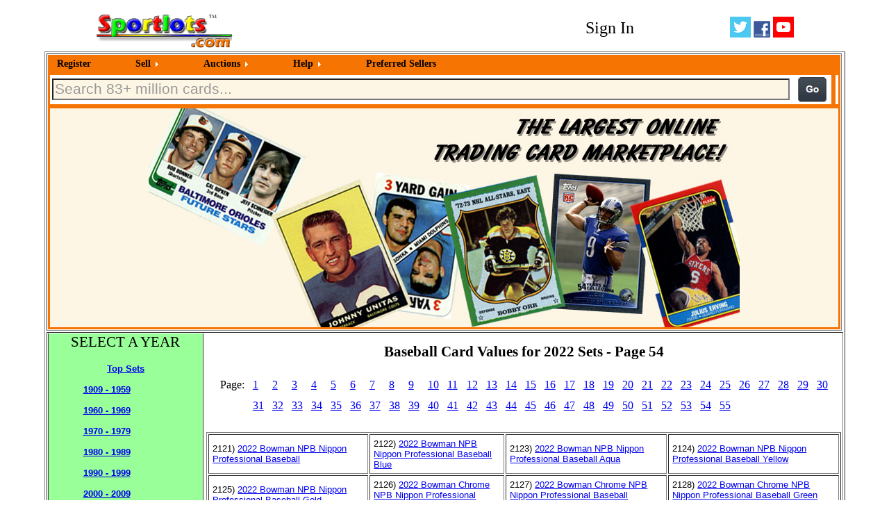

--- FILE ---
content_type: text/html
request_url: https://www.sportlots.com/Baseball/card_values/2022-54.tpl
body_size: 4785
content:
<!DOCTYPE HTML PUBLIC "-//W3C//DTD HTML 4.01 Transitional//EN" "http://www.w3.org/TR/html4/loose.dtd">
<html><head><title>Baseball | Card Values | 2022 Sets | Page 54 Sportlots.com</title>
<META NAME="DESCRIPTION" CONTENT="2022 Baseball Sets, Page 54 of 55. View the values of trading cards based on real selling prices"> 
<meta name="verify-v1" content="VWG/1hgEvbcZxtRiZucPE90pUP5KOubXYf/YcH8/rAg=">
<meta name="msvalidate.01" content="6906C80CA56D308D9A7AEACF230E89EE" />
<meta http-equiv="Content-type" content="text/html;charset=UTF-8">
<script src="/global/globalbin/javascript.js"></script>
<LINK href="/global/globalbin/CSSStyle.css" rel="stylesheet" type="text/css">


</head>
  <body bgcolor='#FFFFFF'
        onload='document.cookie="referral=seosrch3;path=/;expires=Sat, 11 Nov 2031 16:37:11 UTC";
                document.cookie="xx=Y;path=/;expires=Sat, 11 Nov 2031 16:37:11 UTC";'>
<table width="80%" align="center">
<tr><td width="25%" align="left">
   <a href="/"><img src="/gifs/sportlots.gif" border="0" alt="Sportlots.com"></a></td>
<td width="45%" align="left">
<table width="100%" align="center">
<tr align="center"><td>
      <div id="CartIcon" style="width:80px;position:relative;float:left;margin-top:10px;display:none;">
      <div class="CartSub" style="width:55px;position:relative;margin-left:15px;">
        <a href="/b/ui/cart.tpl"><img src="/gifs/cart.png" title="Shopping Cart" alt="Shopping Cart" border="0" /></a>
        <div class="blackbg"></div>
          <div class="label"><a id="Cartnbr" href="/b/ui/cart.tpl" style="text-decoration:none;color:red;"></a></div>
      </div></div>
</td>
<td>
</td>
<td>
</td>
<td>
</td>
<td>

</td>

<td>
</td>
</tr></table>
</td>
<td width="20%" align="left">
    <style type="text/css">
      .signin A:link {text-decoration:none;color:Black;font-size:24px;} 
      .signin A:hover {text-decoration:underline;color:Black;font-size:24px;font-weight:800;}
    </style>
    <span class="signin">
      <a href="/cust/custbin/login.tpl?urlval=/Baseball/card_values/2022-54.tpl&qs=">Sign In</a>
    </span> 
</td>
<td width="10%" align="right">
   <a href="http://www.twitter.com/sportlots"><img src="/gifs/twitter.png" alt="Twitter" border="0"></a>
   <a href="http://www.facebook.com/sportlots"><img src="/gifs/facebook.png" alt="Facebook" border="0"></a>
   <a href="http://www.youtube.com/user/sportlots"><img src="/gifs/youtube.png" alt="YouTube" border="0"></a></td>
</td></tr></table>
<table width="80%" align="center" border>
<tr><td>
   <table cellpadding="0" cellspacing="0"  width="100%">
   <tr><td colspan="2" align="center" bgcolor="#f67402">
<!-- Start PureCSSMenu.com MENU -->
<ul class="pureCssMenu pureCssMenum">
		<li class="pureCssMenui"><a class="pureCssMenui" href="/cust/custbin/newcust.tpl?goto=query">Register</a></li>
			<li class="pureCssMenui"><a class="pureCssMenui" href="/s/ui/profile.tpl"><span>Sell</span></a>
				<ul class="pureCssMenum">
						<li class="pureCssMenui"><a class="pureCssMenui" href="javascript:showFAQ('/guide/guidehelp/sguide.htm',999,650)">Learn More</a></li>
						<li class="pureCssMenui"><a class="pureCssMenui" href="/inven/dealbin/seller_intro.tpl">Register to Sell</a></li>
				</ul>
			</li>
	<li class="pureCssMenui"><a class="pureCssMenui" href="/auction/aucbin/auction.tpl"><span>Auctions</span></a>
		<ul class="pureCssMenum">
					<li class="pureCssMenui"><a class="pureCssMenui" href="/auction/aucbin/dislots_sport.tpl?sportval=Baseball">Baseball(553)</a>
</li>
					<li class="pureCssMenui"><a class="pureCssMenui" href="/auction/aucbin/dislots_sport.tpl?sportval=Basketball">Basketball(95)</a>
</li>
					<li class="pureCssMenui"><a class="pureCssMenui" href="/auction/aucbin/dislots_sport.tpl?sportval=Football">Football(237)</a>
</li>
					<li class="pureCssMenui"><a class="pureCssMenui" href="/auction/aucbin/dislots_sport.tpl?sportval=Hockey">Hockey(90)</a>
</li>
					<li class="pureCssMenui"><a class="pureCssMenui" href="/auction/aucbin/dislots_sport.tpl?sportval=Other Cards">Other Cards(71)</a>
			</li>
		</ul>
	</li>
	<li class="pureCssMenui"><a class="pureCssMenui" href="javascript:showFAQ('/g/ui/buyers_guide_landing.tpl',999,650)"><span>Help</span></a>
		<ul class="pureCssMenum">
			<li class="pureCssMenui"><a class="pureCssMenui" href="javascript:showFAQ('/g/ui/buyers_guide_landing.tpl',999,650)">Buyer's Guide</a></li>
			<li class="pureCssMenui"><a class="pureCssMenui" href="javascript:showFAQ('/g/ui/buyers_guide_landing.tpl',999,650)">Seller's Guide</a></li>
			<li class="pureCssMenui"><a class="pureCssMenui" href="javascript:showFAQ('/global/globalbin/questions.tpl',700,350)">Help/Contact Sportlots</a></li>
		</ul>
	</li>
		<li class="pureCssMenui"><a class="pureCssMenui" href="/global/globalbin/preferred.tpl">Preferred Sellers</a></li>
</ul>	
<!-- End PureCSSMenu.com MENU --></td></tr>
<tr>
	<td width="70%" align="center" style="border:3px solid #f67402">
		<FORM Name="SrchForm" ID="SrchForm" METHOD="post" action="/b/ui/search.tpl">
			<table width="100%">
				<tr>
					<td align="center">
						<Input type="text" class="bigtext" size="80" maxlength="80" name="search_val" 
							value="Search 83+ million cards..."
							style="color:#989898;"
						onfocus="if (this.value == 'Search 83+ million cards...'){(this.value = '');this.style.color='#000000'}"
						onblur="if (this.value == '') {(this.value = 'Search 83+ million cards...');this.style.color='#989898'}">
					</td>
					<td align="left"></td>
					<td>
					</td>   
					<td>
						<input type="image" src="/gifs/go.png" alt="Search">
					</td>
					<td>
					</td>
				</tr>
			</table>
		</form></td>
	<td width="30%" valign="top" style="border:3px solid #f67402">
		<table width="100%">
			<tr>
			</tr>
		</table>
	</td>
</tr>

<tr border="0">
<td border="0" colspan="2" id="MessageID" class="message" style="padding-left:5px">
    <noscript>
      <h2 class="message">NOTE: Many features on Sportlots require Javascript. You can enable via your browser's preference settings.</h2>
    </noscript>
    <script type="text/javascript">
      if (are_cookies_enabled())
        { }
      else
        {document.write('<h2 class="message">');
         document.write("Cookies are disabled. Enable cookies using your browsers settings to effectively utlize Sportlots. ");
         document.write('Learn More'.link('/help/cookies.tpl'));
         document.write('</h2>');
        }
    </script>
</td></tr>
   <tr align="center"><td colspan="2" bgcolor="FDF6E4" style="border:3px solid #f67402">
      <img src="/gifs/header.jpg" title="The Largest Online Trading Card Marketplace!">
   </td></tr>
   </table>
   <tr><td colspan="2" width="100%" valign="top">
<div class="Outer">
<div class="StoresLeft">
<center class="bigtext2">SELECT A YEAR</center><br>
<div style="width:100%;height:30px;text-align:center;float:left;position:relative;font-family:sans-serif;font-size:10pt;font-weight:800;color:black;">
  <a href="/Baseball/card_values/">Top Sets</a>
</div>
      <div style="width:150px;height:30px;text-align:left;float:left;position:relative;font-family:sans-serif;font-size:10pt;font-weight:800;color:black;padding-left:50px;">
        <a href="/Baseball/card_values/2022-54.tpl?exp=1">1909 - 1959</a>
      </div> 
      <div style="width:150px;height:30px;text-align:left;float:left;position:relative;font-family:sans-serif;font-size:10pt;font-weight:800;color:black;margin-left:50px;">
        <a href="/Baseball/card_values/2022-54.tpl?exp=2">1960 - 1969</a>
      </div>
      <div style="width:150px;height:30px;text-align:left;float:left;position:relative;font-family:sans-serif;font-size:10pt;font-weight:800;color:black;margin-left:50px;">
        <a href="/Baseball/card_values/2022-54.tpl?exp=3">1970 - 1979</a>
      </div>
      <div style="width:150px;height:30px;text-align:left;float:left;position:relative;font-family:sans-serif;font-size:10pt;font-weight:800;color:black;margin-left:50px;">
        <a href="/Baseball/card_values/2022-54.tpl?exp=4">1980 - 1989</a>
      </div>
      <div style="width:150px;height:30px;text-align:left;float:left;position:relative;font-family:sans-serif;font-size:10pt;font-weight:800;color:black;margin-left:50px;">
        <a href="/Baseball/card_values/2022-54.tpl?exp=5">1990 - 1999</a>
      </div>
      <div style="width:150px;height:30px;text-align:left;float:left;position:relative;font-family:sans-serif;font-size:10pt;font-weight:800;color:black;margin-left:50px;">
        <a href="/Baseball/card_values/2022-54.tpl?exp=6">2000 - 2009</a>
      </div>
      <div style="width:150px;height:30px;text-align:left;float:left;position:relative;font-family:sans-serif;font-size:10pt;font-weight:800;color:black;margin-left:50px;">
        <a href="/Baseball/card_values/2022-54.tpl?exp=7">2010 - Now</a>
      </div>
</div>
<div class="StoresRight">
<h1 class="bigtext2" align="center">Baseball Card Values for 2022 Sets - Page 54</h1>
<table cellspacing="10" align="center"><tr>
<td>Page:</td>
   <td><a href="/Baseball/card_values/2022-1.tpl">1</td>
   <td><a href="/Baseball/card_values/2022-2.tpl">2</td>
   <td><a href="/Baseball/card_values/2022-3.tpl">3</td>
   <td><a href="/Baseball/card_values/2022-4.tpl">4</td>
   <td><a href="/Baseball/card_values/2022-5.tpl">5</td>
   <td><a href="/Baseball/card_values/2022-6.tpl">6</td>
   <td><a href="/Baseball/card_values/2022-7.tpl">7</td>
   <td><a href="/Baseball/card_values/2022-8.tpl">8</td>
   <td><a href="/Baseball/card_values/2022-9.tpl">9</td>
   <td><a href="/Baseball/card_values/2022-10.tpl">10</td>
   <td><a href="/Baseball/card_values/2022-11.tpl">11</td>
   <td><a href="/Baseball/card_values/2022-12.tpl">12</td>
   <td><a href="/Baseball/card_values/2022-13.tpl">13</td>
   <td><a href="/Baseball/card_values/2022-14.tpl">14</td>
   <td><a href="/Baseball/card_values/2022-15.tpl">15</td>
   <td><a href="/Baseball/card_values/2022-16.tpl">16</td>
   <td><a href="/Baseball/card_values/2022-17.tpl">17</td>
   <td><a href="/Baseball/card_values/2022-18.tpl">18</td>
   <td><a href="/Baseball/card_values/2022-19.tpl">19</td>
   <td><a href="/Baseball/card_values/2022-20.tpl">20</td>
   <td><a href="/Baseball/card_values/2022-21.tpl">21</td>
   <td><a href="/Baseball/card_values/2022-22.tpl">22</td>
   <td><a href="/Baseball/card_values/2022-23.tpl">23</td>
   <td><a href="/Baseball/card_values/2022-24.tpl">24</td>
   <td><a href="/Baseball/card_values/2022-25.tpl">25</td>
   <td><a href="/Baseball/card_values/2022-26.tpl">26</td>
   <td><a href="/Baseball/card_values/2022-27.tpl">27</td>
   <td><a href="/Baseball/card_values/2022-28.tpl">28</td>
   <td><a href="/Baseball/card_values/2022-29.tpl">29</td>
   <td><a href="/Baseball/card_values/2022-30.tpl">30</td>
</tr><tr><td></td>
   <td><a href="/Baseball/card_values/2022-31.tpl">31</td>
   <td><a href="/Baseball/card_values/2022-32.tpl">32</td>
   <td><a href="/Baseball/card_values/2022-33.tpl">33</td>
   <td><a href="/Baseball/card_values/2022-34.tpl">34</td>
   <td><a href="/Baseball/card_values/2022-35.tpl">35</td>
   <td><a href="/Baseball/card_values/2022-36.tpl">36</td>
   <td><a href="/Baseball/card_values/2022-37.tpl">37</td>
   <td><a href="/Baseball/card_values/2022-38.tpl">38</td>
   <td><a href="/Baseball/card_values/2022-39.tpl">39</td>
   <td><a href="/Baseball/card_values/2022-40.tpl">40</td>
   <td><a href="/Baseball/card_values/2022-41.tpl">41</td>
   <td><a href="/Baseball/card_values/2022-42.tpl">42</td>
   <td><a href="/Baseball/card_values/2022-43.tpl">43</td>
   <td><a href="/Baseball/card_values/2022-44.tpl">44</td>
   <td><a href="/Baseball/card_values/2022-45.tpl">45</td>
   <td><a href="/Baseball/card_values/2022-46.tpl">46</td>
   <td><a href="/Baseball/card_values/2022-47.tpl">47</td>
   <td><a href="/Baseball/card_values/2022-48.tpl">48</td>
   <td><a href="/Baseball/card_values/2022-49.tpl">49</td>
   <td><a href="/Baseball/card_values/2022-50.tpl">50</td>
   <td><a href="/Baseball/card_values/2022-51.tpl">51</td>
   <td><a href="/Baseball/card_values/2022-52.tpl">52</td>
   <td><a href="/Baseball/card_values/2022-53.tpl">53</td>
   <td><a href="/Baseball/card_values/2022-54.tpl">54</td>
   <td><a href="/Baseball/card_values/2022-55.tpl">55</td>
</tr></table><br>
<table align="center" cellpadding="5" border>
         <tr class="medsmallleft">
   <td>2121) <a href="/Baseball/card_values/2022-Bowman-NPB-Nippon-Professional-Baseball.tpl">2022 Bowman NPB Nippon Professional Baseball</a></td>
   <td>2122) <a href="/Baseball/card_values/2022-Bowman-NPB-Nippon-Professional-Baseball-Blue.tpl">2022 Bowman NPB Nippon Professional Baseball Blue</a></td>
   <td>2123) <a href="/Baseball/card_values/2022-Bowman-NPB-Nippon-Professional-Baseball-Aqua.tpl">2022 Bowman NPB Nippon Professional Baseball Aqua</a></td>
   <td>2124) <a href="/Baseball/card_values/2022-Bowman-NPB-Nippon-Professional-Baseball-Yellow.tpl">2022 Bowman NPB Nippon Professional Baseball Yellow</a></td>
         </tr>
         <tr class="medsmallleft">
   <td>2125) <a href="/Baseball/card_values/2022-Bowman-NPB-Nippon-Professional-Baseball-Gold.tpl">2022 Bowman NPB Nippon Professional Baseball Gold</a></td>
   <td>2126) <a href="/Baseball/card_values/2022-Bowman-Chrome-NPB-Nippon-Professional-Baseball.tpl">2022 Bowman Chrome NPB Nippon Professional Baseball</a></td>
   <td>2127) <a href="/Baseball/card_values/2022-Bowman-Chrome-NPB-Nippon-Professional-Baseball-Refractor.tpl">2022 Bowman Chrome NPB Nippon Professional Baseball Refractor</a></td>
   <td>2128) <a href="/Baseball/card_values/2022-Bowman-Chrome-NPB-Nippon-Professional-Baseball-Green-Refractor.tpl">2022 Bowman Chrome NPB Nippon Professional Baseball Green Refractor</a></td>
         </tr>
         <tr class="medsmallleft">
   <td>2129) <a href="/Baseball/card_values/2022-Bowman-Chrome-NPB-Nippon-Professional-Baseball-Red-Refractor.tpl">2022 Bowman Chrome NPB Nippon Professional Baseball Red Refractor</a></td>
   <td>2130) <a href="/Baseball/card_values/2022-Bowman-NPB-Nippon-Professional-Baseball-Prospects.tpl">2022 Bowman NPB Nippon Professional Baseball Prospects</a></td>
   <td>2131) <a href="/Baseball/card_values/2022-Bowman-NPB-Nippon-Professional-Baseball-Prospects-Aqua.tpl">2022 Bowman NPB Nippon Professional Baseball Prospects Aqua</a></td>
   <td>2132) <a href="/Baseball/card_values/2022-Bowman-NPB-Nippon-Professional-Baseball-Prospects-Yellow.tpl">2022 Bowman NPB Nippon Professional Baseball Prospects Yellow</a></td>
         </tr>
         <tr class="medsmallleft">
   <td>2133) <a href="/Baseball/card_values/2022-Bowman-NPB-Nippon-Professional-Baseball-Prospects-Green.tpl">2022 Bowman NPB Nippon Professional Baseball Prospects Green</a></td>
   <td>2134) <a href="/Baseball/card_values/2022-Bowman-Chrome-NPB-Nippon-Professional-Baseball-Prospects.tpl">2022 Bowman Chrome NPB Nippon Professional Baseball Prospects</a></td>
   <td>2135) <a href="/Baseball/card_values/2022-Bowman-Chrome-NPB-Nippon-Professional-Baseball-Bowman-in-3-D-Refractor.tpl">2022 Bowman Chrome NPB Nippon Professional Baseball Bowman in 3-D Refractor</a></td>
   <td>2136) <a href="/Baseball/card_values/2022-Bowman-Chrome-NPB-Nippon-Professional-Baseball-Bowman-in-3-D-Gold-Refractor.tpl">2022 Bowman Chrome NPB Nippon Professional Baseball Bowman in 3-D Gold Refractor</a></td>
         </tr>
         <tr class="medsmallleft">
   <td>2137) <a href="/Baseball/card_values/2022-Bowman-Chrome-NPB-Nippon-Professional-Baseball-Saikou-Orange-Refractor.tpl">2022 Bowman Chrome NPB Nippon Professional Baseball Saikou Orange Refractor</a></td>
   <td>2138) <a href="/Baseball/card_values/2022-Topps-Houston-Astros.tpl">2022 Topps Houston Astros</a></td>
   <td>2139) <a href="/Baseball/card_values/2022-Topps-Milwaukee-Brewers.tpl">2022 Topps Milwaukee Brewers</a></td>
   <td>2140) <a href="/Baseball/card_values/2022-Topps-Los-Angeles-Angels.tpl">2022 Topps Los Angeles Angels</a></td>
         </tr>
         <tr class="medsmallleft">
   <td>2141) <a href="/Baseball/card_values/2022-Topps-Now-Postseason-Blue.tpl">2022 Topps Now Postseason Blue</a></td>
   <td>2142) <a href="/Baseball/card_values/2022-Topps-Now-Postseason-Purple.tpl">2022 Topps Now Postseason Purple</a></td>
   <td>2143) <a href="/Baseball/card_values/2022-Topps-Now-Postseason-Bonus.tpl">2022 Topps Now Postseason Bonus</a></td>
   <td>2144) <a href="/Baseball/card_values/2022-Topps-Home-Run-Challenge-Winners-August.tpl">2022 Topps Home Run Challenge Winners August</a></td>
         </tr>
         <tr class="medsmallleft">
   <td>2145) <a href="/Baseball/card_values/2022-Choice-Springfield-Cardinals.tpl">2022 Choice Springfield Cardinals</a></td>
   <td>2146) <a href="/Baseball/card_values/2022-Topps-X-Wander-Franco.tpl">2022 Topps X Wander Franco</a></td>
   <td>2147) <a href="/Baseball/card_values/2022-Topps-American-League-All-Stars.tpl">2022 Topps American League All-Stars</a></td>
   <td>2148) <a href="/Baseball/card_values/2022-Topps-Opening-Day-Purple-Foil.tpl">2022 Topps Opening Day Purple Foil</a></td>
         </tr>
         <tr class="medsmallleft">
   <td>2149) <a href="/Baseball/card_values/2022-Leaf-Vivid-Navy-Blue.tpl">2022 Leaf Vivid Navy Blue</a></td>
   <td>2150) <a href="/Baseball/card_values/2022-Leaf-Vivid-Painting-Corners-Autos-Yellow.tpl">2022 Leaf Vivid Painting Corners Autos Yellow</a></td>
   <td>2151) <a href="/Baseball/card_values/2022-Leaf-Vivid-Technicolor-Autos-Red.tpl">2022 Leaf Vivid Technicolor Autos Red</a></td>
   <td>2152) <a href="/Baseball/card_values/2022-Choice-Indianapolis-Indians.tpl">2022 Choice Indianapolis Indians</a></td>
         </tr>
         <tr class="medsmallleft">
   <td>2153) <a href="/Baseball/card_values/2022-Choice-Jupiter-Hammerheads.tpl">2022 Choice Jupiter Hammerheads</a></td>
   <td>2154) <a href="/Baseball/card_values/2022-Topps-Chrome-NPB-Nippon-Professional-Baseball.tpl">2022 Topps Chrome NPB Nippon Professional Baseball</a></td>
   <td>2155) <a href="/Baseball/card_values/2022-Topps-Chrome-NPB-Nippon-Professional-Baseball-Purple-Refractor.tpl">2022 Topps Chrome NPB Nippon Professional Baseball Purple Refractor</a></td>
   <td>2156) <a href="/Baseball/card_values/2022-Topps-Chrome-NPB-Nippon-Professional-Baseball-Future-Stars.tpl">2022 Topps Chrome NPB Nippon Professional Baseball Future Stars</a></td>
         </tr>
         <tr class="medsmallleft">
   <td>2157) <a href="/Baseball/card_values/2022-Topps-Rip-Ripped.tpl">2022 Topps Rip Ripped</a></td>
   <td>2158) <a href="/Baseball/card_values/2022-Topps-Rip-Aqua-Ripped.tpl">2022 Topps Rip Aqua Ripped</a></td>
   <td>2159) <a href="/Baseball/card_values/2022-Topps-Rip-Black-Ripped.tpl">2022 Topps Rip Black Ripped</a></td>
   <td>2160) <a href="/Baseball/card_values/2022-Topps-Rip-Fuchsia-Ripped.tpl">2022 Topps Rip Fuchsia Ripped</a></td>
         </tr>
</table>
</div></div>
</td></tr></table>
<hr>
<center>
<table cellpadding="20">
<tr>
<td>
<font size="2">
Copyright 1999-2026, Sportlots, LLC. All rights reserved.<br>
Use of Sportlots Web site constitutes acceptance our
<a href="javascript:showFAQ('/Help/terms.htm',700,350)">Agreement Terms</a>.
<a href="javascript:showFAQ('/Help/privacy.htm',700,350)">Privacy Policy</a></font></td></tr></table></center></font></td></tr></table></center></body></html>


--- FILE ---
content_type: application/javascript
request_url: https://www.sportlots.com/global/globalbin/javascript.js
body_size: 1400
content:
var win;
 function showFAQ(url,x,y) {
  var str = "toolbar=no,location=no,directories=no,status=no, menubar=no,scrollbars=yes,resizable=yes,width="+x+" ,height="+y;
  win = window.open(url, "win",str)
  z = parseFloat(navigator.appVersion);
  if (navigator.appName.substring(0.8) == "Netscape" || z > 4){
     this.win.focus();
     }
}
function showhidediv(rad)
    {
        var rads = document.getElementsByName(rad.name);
        document.getElementById( 'one' ).style.display = ( rads[0].checked ) ? 'block' : 'none';
        document.getElementById( 'one2' ).style.display = ( rads[0].checked ) ? 'block' : 'none';
        document.getElementById( 'two' ).style.display = ( rads[1].checked ) ? 'block' : 'none';
        document.getElementById( 'two2' ).style.display = ( rads[1].checked ) ? 'block' : 'none';
        document.getElementById( 'three' ).style.display = ( rads[2].checked ) ? 'block' : 'none';
        document.getElementById( 'three2' ).style.display = ( rads[2].checked ) ? 'block' : 'none';
    }
function confirm_action(url,a)
{
 var where_to= confirm(a);
 if (where_to== true)
 {
   window.location=url;
 }
}
function popUp(URL) {
day = new Date();
id = day.getTime();
eval("page" + id + " = window.open(URL, '" + id + "', 'toolbar=0,scrollbars=1,location=0,statusbar=0,menubar=0,resizable=1,width=700,height=350,left = 162,top = 209');");
}
function populate_dropdown(SearchType)
{
   switch(SearchType)
   {
      case "Stores":
         document.forms["SrchForm"].sportval.length = 6;
         document.forms["SrchForm"].sportval.disabled = false;
         document.forms["SrchForm"].sportval.options[0].text = 'Baseball';
         document.forms["SrchForm"].sportval.options[0].value = 'BB';
         document.forms["SrchForm"].sportval.options[1].text = 'Football';
         document.forms["SrchForm"].sportval.options[1].value = 'FB';
         document.forms["SrchForm"].sportval.options[2].text = 'Basketball';
         document.forms["SrchForm"].sportval.options[2].value = 'BK';
         document.forms["SrchForm"].sportval.options[3].text = 'Hockey';
         document.forms["SrchForm"].sportval.options[3].value = 'HK';
         document.forms["SrchForm"].sportval.options[4].text = 'Racing';
         document.forms["SrchForm"].sportval.options[4].value = 'RC';
         document.forms["SrchForm"].sportval.options[5].text = 'Golf';
         document.forms["SrchForm"].sportval.options[5].value = 'GF';
         break;
      case "Auctions":
         document.forms["SrchForm"].sportval.length = 6;
         document.forms["SrchForm"].sportval.disabled = false;
         document.forms["SrchForm"].sportval.options[0].text = 'All Sports';
         document.forms["SrchForm"].sportval.options[0].value = 'All Sports';
         document.forms["SrchForm"].sportval.options[1].text = 'Baseball';
         document.forms["SrchForm"].sportval.options[1].value = 'Baseball';
         document.forms["SrchForm"].sportval.options[2].text = 'Football';
         document.forms["SrchForm"].sportval.options[2].value = 'Football';
         document.forms["SrchForm"].sportval.options[3].text = 'Basketball';
         document.forms["SrchForm"].sportval.options[3].value = 'Basketball';
         document.forms["SrchForm"].sportval.options[4].text = 'Hockey';
         document.forms["SrchForm"].sportval.options[4].value = 'Hockey';
         document.forms["SrchForm"].sportval.options[5].text = 'Other';
         document.forms["SrchForm"].sportval.options[5].value = 'Other';
         break;
      default:
         document.forms["SrchForm"].sportval.length = 1;
         document.forms["SrchForm"].sportval.options[0].text = 'Select Stores/Auctions first';
         document.forms["SrchForm"].sportval.disabled = true;
   }
}
 function chgnm(url,x,y) {
  var str = "toolbar=no,location=no,directories=no,status=no, menubar=no,scrollbars=yes,resizable=yes,width="+x+" ,height="+y;
  win = window.open(url, "win",str)
  z = parseFloat(navigator.appVersion);
  if (navigator.appName.substring(0.8) == "Netscape" || z > 4){
     this.win.focus();
     }
}
function highlight_div(checkbox_node) 
{
    label_node = checkbox_node.parentNode;

    if (checkbox_node.checked)
	{
		label_node.style.backgroundColor='#196D1A';
		label_node.style.color='#fff';
	}
	else
	{
		label_node.style.backgroundColor='#fff';
		label_node.style.color='#000';
	}
}
function are_cookies_enabled()
{
	var cookieEnabled = (navigator.cookieEnabled) ? true : false;

	if (typeof navigator.cookieEnabled == "undefined" && !cookieEnabled)
	{ 
		document.cookie="testcookie";
		cookieEnabled = (document.cookie.indexOf("testcookie") != -1) ? true : false;
	}
	return (cookieEnabled);
}
function getCookie(cname) {
  var name = cname + "=";
  var decodedCookie = decodeURIComponent(document.cookie);
  var ca = decodedCookie.split(';');
  for(var i = 0; i <ca.length; i++) {
    var c = ca[i];
    while (c.charAt(0) == ' ') {
      c = c.substring(1);
    }
    if (c.indexOf(name) == 0) {
      return c.substring(name.length, c.length);
    }
  }
  return "";
}
function checkCookie()
{var boxcheck = getCookie("boxcheck");
 if (boxcheck == "") 
 {alert("WARNING: Box Shipping requires a 2nd shipment from your Sportlots Box. Consider that 2nd shipping cost when selecting this option.");
   document.cookie="boxcheck=Y;path=/;expires=Sat, 11 Nov 2031 16:37:11 UTC";
 }
}
function track(page,parm) {
  var xhttp = new XMLHttpRequest();
  xhttp.onreadystatechange = function() {
    if (this.readyState == 4 && this.status == 200) {
      var data = JSON.parse(this.response);
    }
  };
  xhttp.open("GET", "/global/globalbin/track.tpl?pageval=" + page + "&parmval=" + parm, true);
  xhttp.send();
}